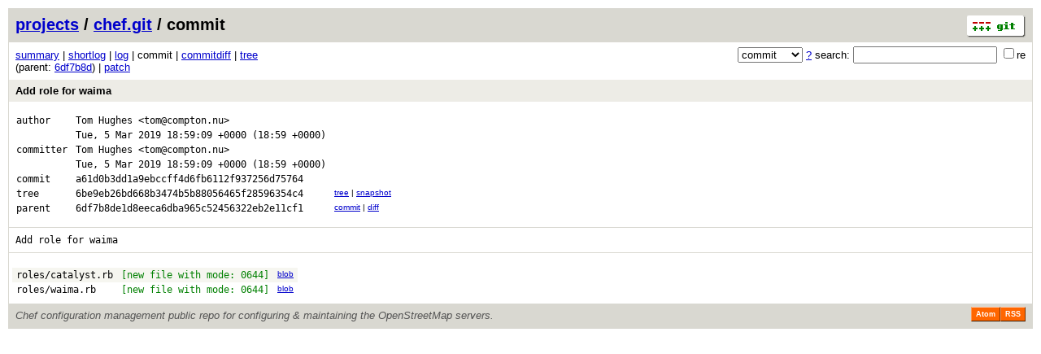

--- FILE ---
content_type: application/xhtml+xml; charset=utf-8
request_url: https://git.openstreetmap.org/chef.git/commit/a61d0b3dd1a9ebccff4d6fb6112f937256d75764
body_size: 6149
content:
<?xml version="1.0" encoding="utf-8"?>
<!DOCTYPE html [
	<!ENTITY nbsp "&#xA0;">
	<!ENTITY sdot "&#x22C5;">
]>
<html xmlns="http://www.w3.org/1999/xhtml" xml:lang="en-US" lang="en-US">
<!-- git web interface version 2.39.5, (C) 2005-2006, Kay Sievers <kay.sievers@vrfy.org>, Christian Gierke -->
<!-- git core binaries version 2.39.5 -->
<head>
<meta name="generator" content="gitweb/2.39.5 git/2.39.5"/>
<meta name="robots" content="index, nofollow"/>
<title>git.openstreetmap.org Git - chef.git/commit</title>
<base href="https://git.openstreetmap.org" />
<link rel="stylesheet" type="text/css" href="/gitweb/static/gitweb.css"/>
<link rel="alternate" title="chef.git - log - RSS feed" href="/chef.git/rss" type="application/rss+xml" />
<link rel="alternate" title="chef.git - log - RSS feed (no merges)" href="/chef.git/rss?opt=--no-merges" type="application/rss+xml" />
<link rel="alternate" title="chef.git - log - Atom feed" href="/chef.git/atom" type="application/atom+xml" />
<link rel="alternate" title="chef.git - log - Atom feed (no merges)" href="/chef.git/atom?opt=--no-merges" type="application/atom+xml" />
<link rel="shortcut icon" href="/gitweb/static/git-favicon.png" type="image/png" />
</head>
<body>
<div class="page_header">
<a href="http://git-scm.com/" title="git homepage"><img alt="git" class="logo" height="27" src="/gitweb/static/git-logo.png" width="72" /></a><a href="/">projects</a> / <a href="/chef.git">chef.git</a> / commit
</div>
<form method="get" action="/chef.git" enctype="multipart/form-data"><div class="search">
<input name="a" type="hidden" value="search" />
<input name="h" type="hidden" value="a61d0b3dd1a9ebccff4d6fb6112f937256d75764" />
<select name="st" >
<option selected="selected" value="commit">commit</option>
<option value="grep">grep</option>
<option value="author">author</option>
<option value="committer">committer</option>
<option value="pickaxe">pickaxe</option>
</select> <a href="/chef.git/search_help" title="search help">?</a> search:
<input type="text" name="s"  />
<span title="Extended regular expression"><label><input type="checkbox" name="sr" value="1" />re</label></span></div>
</form>
<div class="page_nav">
<a href="/chef.git">summary</a> | <a href="/chef.git/shortlog/a61d0b3dd1a9ebccff4d6fb6112f937256d75764">shortlog</a> | <a href="/chef.git/log/a61d0b3dd1a9ebccff4d6fb6112f937256d75764">log</a> | commit | <a href="/chef.git/commitdiff/a61d0b3dd1a9ebccff4d6fb6112f937256d75764">commitdiff</a> | <a href="/chef.git/tree/a61d0b3dd1a9ebccff4d6fb6112f937256d75764">tree</a><br/>
(parent: <a href="/chef.git/commit/6df7b8de1d8eeca6dba965c52456322eb2e11cf1">6df7b8d</a>) | <a href="/chef.git/patch/a61d0b3dd1a9ebccff4d6fb6112f937256d75764">patch</a><br/>
</div>
<div class="header">
<a class="title" href="/chef.git/commitdiff/a61d0b3dd1a9ebccff4d6fb6112f937256d75764">Add role for waima</a>
</div>
<div class="title_text">
<table class="object_header">
<tr><td>author</td><td><a class="list" href="/chef.git/search/a61d0b3dd1a9ebccff4d6fb6112f937256d75764?s=Tom+Hughes;st=author" title="Search for commits authored by Tom Hughes">Tom Hughes</a> <a class="list" href="/chef.git/search/a61d0b3dd1a9ebccff4d6fb6112f937256d75764?s=tom@compton.nu;st=author" title="Search for commits authored by tom@compton.nu">&lt;tom@compton.nu&gt;</a></td><td rowspan="2"></td></tr>
<tr><td></td><td><span class="datetime">Tue, 5 Mar 2019 18:59:09 +0000</span> (18:59 +0000)</td></tr>
<tr><td>committer</td><td><a class="list" href="/chef.git/search/a61d0b3dd1a9ebccff4d6fb6112f937256d75764?s=Tom+Hughes;st=committer" title="Search for commits committed by Tom Hughes">Tom Hughes</a> <a class="list" href="/chef.git/search/a61d0b3dd1a9ebccff4d6fb6112f937256d75764?s=tom@compton.nu;st=committer" title="Search for commits committed by tom@compton.nu">&lt;tom@compton.nu&gt;</a></td><td rowspan="2"></td></tr>
<tr><td></td><td><span class="datetime">Tue, 5 Mar 2019 18:59:09 +0000</span> (18:59 +0000)</td></tr>
<tr><td>commit</td><td class="sha1">a61d0b3dd1a9ebccff4d6fb6112f937256d75764</td></tr>
<tr><td>tree</td><td class="sha1"><a class="list" href="/chef.git/tree/a61d0b3dd1a9ebccff4d6fb6112f937256d75764">6be9eb26bd668b3474b5b88056465f28596354c4</a></td><td class="link"><a href="/chef.git/tree/a61d0b3dd1a9ebccff4d6fb6112f937256d75764">tree</a> | <a href="/chef.git/snapshot/a61d0b3dd1a9ebccff4d6fb6112f937256d75764.tar.gz" title="in format: tar.gz">snapshot</a></td></tr>
<tr><td>parent</td><td class="sha1"><a class="list" href="/chef.git/commit/6df7b8de1d8eeca6dba965c52456322eb2e11cf1">6df7b8de1d8eeca6dba965c52456322eb2e11cf1</a></td><td class="link"><a href="/chef.git/commit/6df7b8de1d8eeca6dba965c52456322eb2e11cf1">commit</a> | <a href="/chef.git/commitdiff/a61d0b3dd1a9ebccff4d6fb6112f937256d75764?hp=6df7b8de1d8eeca6dba965c52456322eb2e11cf1">diff</a></td></tr>
</table></div>
<div class="page_body">
Add&nbsp;role&nbsp;for&nbsp;waima<br/>
</div>
<div class="list_head">
</div>
<table class="diff_tree">
<tr class="dark">
<td><a class="list" href="/chef.git/blob/a61d0b3dd1a9ebccff4d6fb6112f937256d75764:/roles/catalyst.rb">roles/catalyst.rb</a></td>
<td><span class="file_status new">[new file with mode: 0644]</span></td>
<td class="link"><a href="/chef.git/blob/a61d0b3dd1a9ebccff4d6fb6112f937256d75764:/roles/catalyst.rb">blob</a></td>
</tr>
<tr class="light">
<td><a class="list" href="/chef.git/blob/a61d0b3dd1a9ebccff4d6fb6112f937256d75764:/roles/waima.rb">roles/waima.rb</a></td>
<td><span class="file_status new">[new file with mode: 0644]</span></td>
<td class="link"><a href="/chef.git/blob/a61d0b3dd1a9ebccff4d6fb6112f937256d75764:/roles/waima.rb">blob</a></td>
</tr>
</table>
<div class="page_footer">
<div class="page_footer_text">Chef configuration management public repo for configuring &amp; maintaining the OpenStreetMap servers.</div>
<a class="rss_logo" href="/chef.git/rss" title="log RSS feed">RSS</a>
<a class="rss_logo" href="/chef.git/atom" title="log Atom feed">Atom</a>
</div>
<script type="text/javascript" src="/gitweb/static/gitweb.js"></script>
<script type="text/javascript">
window.onload = function () {
	var tz_cookie = { name: 'gitweb_tz', expires: 14, path: '/' };
	onloadTZSetup('local', tz_cookie, 'datetime');
};
</script>
</body>
</html>